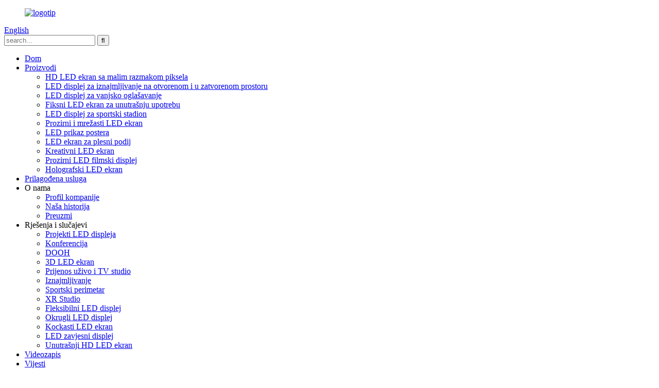

--- FILE ---
content_type: text/html
request_url: https://bs.led-star.com/sports-stadium-led-display/
body_size: 8811
content:
<!DOCTYPE html> <html dir="ltr" lang="bs"> <head> <meta charset="UTF-8"/>  <meta http-equiv="Content-Type" content="text/html; charset=UTF-8" /> <!-- Google Tag Manager --> <script>(function(w,d,s,l,i){w[l]=w[l]||[];w[l].push({'gtm.start':
new Date().getTime(),event:'gtm.js'});var f=d.getElementsByTagName(s)[0],
j=d.createElement(s),dl=l!='dataLayer'?'&l='+l:'';j.async=true;j.src=
'https://www.googletagmanager.com/gtm.js?id='+i+dl;f.parentNode.insertBefore(j,f);
})(window,document,'script','dataLayer','GTM-PH7DBT4H');</script> <!-- End Google Tag Manager --> </script> <title>Proizvođači LED displeja za sportske stadione - Kina Tvornica i dobavljači LED displeja za sportske stadione</title> <meta name="viewport" content="width=device-width,initial-scale=1,minimum-scale=1,maximum-scale=1,user-scalable=no"> <link rel="apple-touch-icon-precomposed" href=""> <meta name="format-detection" content="telephone=no"> <meta name="apple-mobile-web-app-capable" content="yes"> <meta name="apple-mobile-web-app-status-bar-style" content="black"> <link href="//cdn.globalso.com/led-star/style/global/style.css" rel="stylesheet" onload="this.onload=null;this.rel='stylesheet'"> <link href="//cdn.globalso.com/led-star/style/public/public.css" rel="stylesheet" onload="this.onload=null;this.rel='stylesheet'"> <link href="https://cdn.globalso.com/lite-yt-embed.css" rel="stylesheet" onload="this.onload=null;this.rel='stylesheet'"> <link rel="shortcut icon" href="https://cdn.globalso.com/led-star/logo1.png" /> <link rel="canonical" href="https://www.led-star.com/sports-stadium-led-display/" /> <meta name="description" content="Proizvođači, tvornica, dobavljači LED displeja za sportske stadione iz Kine, sve vrijeme obraćamo pažnju na sve detalje kako bismo osigurali zadovoljstvo naših kupaca svakim proizvodom." /> <link href="//cdn.globalso.com/hide_search.css" rel="stylesheet"/><link href="//www.led-star.com/style/bs.html.css" rel="stylesheet"/><link rel="alternate" hreflang="bs"  href="https://bs.led-star.com/" /><link rel="canonical" href="https://bs.led-star.com/sports-stadium-led-display/" /></head> <body> <!-- Google Tag Manager (noscript) --> <noscript><iframe src="https://www.googletagmanager.com/ns.html?id=GTM-PH7DBT4H" height="0" width="0" style="display:none;visibility:hidden"></iframe></noscript> <!-- End Google Tag Manager (noscript) --> <div class="container"> <header class="web_head">     <div class="header-top layout">      <figure class="logo"><a href="/">                 <img src="https://cdn.globalso.com/led-star/logo1.jpg" alt="logotip">                 </a></figure>        <div class="change-language ensemble">   <div class="change-language-info">     <div class="change-language-title medium-title">        <div class="language-flag language-flag-en"><a href="https://www.led-star.com/"><b class="country-flag"></b><span>English</span> </a></div>        <b class="language-icon"></b>      </div> 	<div class="change-language-cont sub-content">         <div class="empty"></div>     </div>   </div> </div> <!--theme197-->      <div class="head-search-form">       <form  action="/search.php" method="get">           <input class="search-ipt" type="text" placeholder="search..."  name="s" id="s" />           <input type="hidden" name="cat" value="490"/>           <input class="search-btn" type="submit"  id="searchsubmit" value="&#xf002;"/>         </form>       </div>     </div>     <nav class="nav_wrap">       <ul class="head_nav">         <li><a href="/">Dom</a></li> <li class="current-menu-ancestor current-menu-parent"><a href="/products/">Proizvodi</a> <ul class="sub-menu"> 	<li><a href="/hd-small-pixel-pitch-led-display/">HD LED ekran sa malim razmakom piksela</a></li> 	<li><a href="/outdoor-indoor-rental-led-display/">LED displej za iznajmljivanje na otvorenom i u zatvorenom prostoru</a></li> 	<li><a href="/outdoor-advertising-led-display/">LED displej za vanjsko oglašavanje</a></li> 	<li><a href="/indoor-fixed-led-display/">Fiksni LED ekran za unutrašnju upotrebu</a></li> 	<li class="nav-current"><a href="/sports-stadium-led-display/">LED displej za sportski stadion</a></li> 	<li><a href="/led-transparent-mesh-display/">Prozirni i mrežasti LED ekran</a></li> 	<li><a href="/led-poster-display/">LED prikaz postera</a></li> 	<li><a href="/dance-floor-led-display/">LED ekran za plesni podij</a></li> 	<li><a href="/creative-led-display/">Kreativni LED ekran</a></li> 	<li><a href="/transparent-led-film-displays/">Prozirni LED filmski displej</a></li> 	<li><a href="/holographi-led-screen/">Holografski LED ekran</a></li> </ul> </li> <li><a href="/customized-service/">Prilagođena usluga</a></li> <li><a>O nama</a> <ul class="sub-menu"> 	<li><a href="/company-profile/">Profil kompanije</a></li> 	<li><a href="/our-history/">Naša historija</a></li> 	<li><a href="/download/">Preuzmi</a></li> </ul> </li> <li><a>Rješenja i slučajevi</a> <ul class="sub-menu"> 	<li><a href="/case_catalog/led-display-projects/">Projekti LED displeja</a></li> 	<li><a href="/case_catalog/conference/">Konferencija</a></li> 	<li><a href="/case_catalog/dooh/">DOOH</a></li> 	<li><a href="/case_catalog/3d-led-screen/">3D LED ekran</a></li> 	<li><a href="/case_catalog/live-broadcast-tv-studio/">Prijenos uživo i TV studio</a></li> 	<li><a href="/case_catalog/rental-event/">Iznajmljivanje</a></li> 	<li><a href="/case_catalog/sports-perimeter/">Sportski perimetar</a></li> 	<li><a href="/case_catalog/xr-studio/">XR Studio</a></li> 	<li><a href="/case_catalog/flexible-led-display/">Fleksibilni LED displej</a></li> 	<li><a href="/case_catalog/round-led-display/">Okrugli LED displej</a></li> 	<li><a href="/case_catalog/cube-led-display/">Kockasti LED ekran</a></li> 	<li><a href="/case_catalog/led-curtain-display/">LED zavjesni displej</a></li> 	<li><a href="/case_catalog/indoor-hd-led-display/">Unutrašnji HD LED ekran</a></li> </ul> </li> <li><a href="/video/">Videozapis</a></li> <li><a href="/news/">Vijesti</a> <ul class="sub-menu"> 	<li><a href="/news_catalog/company-news/">Vijesti kompanije</a></li> 	<li><a href="/news_catalog/industry-news/">Vijesti iz industrije</a></li> </ul> </li> <li><a href="/contact-us/">Kontaktirajte nas</a></li>       </ul>     </nav>   </header>  <nav class="path_bar">   <div class="layout">     <ul class="path_nav">        <li> <a itemprop="breadcrumb" href="/">Dom</a></li><li> <a itemprop="breadcrumb" href="/products/" title="Products">Proizvodi</a> </li><li> <a href="#">LED displej za sportski stadion</a></li>     </ul> 	</div>   </nav> <section class="web_main page_main">   <div class="layout">     <section class="main">          <div class="product_list_banner" style="margin-bottom: 20px;">      <img width="100%" src="https://cdn.globalso.com/led-star/Sports-Stadium-LED-Display4.jpg" alt="LED displej za sportski stadion">     </div>              <h1 class="title">LED displej za sportski stadion</h1>           <div class="product_list_desc">     <p><span style="font-family: arial, helvetica, sans-serif; font-size: medium;">Želite li dodati jači vizualni efekat svom stadionu? Postavite LED ekran na stadion uz Hot Electronics! Doživite vrhunac vizualne izvrsnosti sa sportskim LED ekranom Hot Electronics, savršenim za stadione, nogometne terene i košarkaške terene.<strong><a href="/sports-stadium-led-display/">LED displej na perimetru stadiona</a> </strong>može se pohvaliti elegantnim, visoko integriranim dizajnom za brzo rastavljanje i jednostavno održavanje prednjeg/stražnjeg dijela.</span></p> <p> </p> <p><span style="font-family: arial, helvetica, sans-serif; font-size: medium;">Dizajniran s mekom maskom i gornjim snopom protiv sudara, naš perimetralni LED displej osigurava sigurnost sportista. Odaberite Hot Electronics stadionski LED displej za neusporedivu izdržljivost, zapanjujuću jasnoću i vrhunske performanse. Poboljšajte svoj prostor vrhunskim vanjskim perimetralnim LED displejom za nogometni stadion i košarku.</span></p>    </div>            <div class="product-list">   <ul class="product_list_items">    <li class="product_list_item">             <figure>               <span class="item_img"><a href="/factory-price-sports-stadium-led-display-p10-p8-p6-67-p6-product/" title="Factory Price Sports Stadium LED Display P10 P8 P6.67 P6"><img src="https://cdn.globalso.com/led-star/Factory-Price-Sports-Stadium-LED-Display-P10-P8-P6.67-P6_8-300x300.jpg" alt="Fabrička cijena LED displeja za sportski stadion P10 P8 P6.67 P6"></a> </span>               <figcaption> 			  <div class="item_information">                      <h3 class="item_title"><a href="/factory-price-sports-stadium-led-display-p10-p8-p6-67-p6-product/" title="Factory Price Sports Stadium LED Display P10 P8 P6.67 P6">Fabrička cijena LED displeja za sportski stadion P10 P8 P6.67 P6</a></h3>                 <div class="item_info"><p><span>● Odlična ravnost između ormarića</span></p> <p><span>● Mekana maska ​​za zaštitu ekrana od udara igrača</span></p> <p><span>● Jednostavna instalacija i podešavanje softvera</span></p> <p><span>● Velika udaljenost gledanja i širok ugao gledanja</span></p> <p><span>● Stabilne performanse i dug vijek trajanja</span></p> </div>                 </div>                 <div class="product_btns">                   <a href="javascript:" class="priduct_btn_inquiry add_email12">upit</a><a href="/factory-price-sports-stadium-led-display-p10-p8-p6-67-p6-product/" class="priduct_btn_detail">detalj</a>                 </div>               </figcaption>             </figure>           </li>          </ul>          <div class="page_bar">         <div class="pages"></div>       </div>       </div>            </section>   </div> </section> <footer class="web_footer">     <div class="layout">       <div class="foor_service">         <div class="foot_item foot_contact_item wow fadeInLeftA" data-wow-delay=".9s" data-wow-duration=".8s">           <div class="foot_cont">             <div class="foot_logo">		<img src="https://cdn.globalso.com/led-star/logo21.png" alt="logo2"> 	 </div>             <ul class="foot_contact">               <li class="foot_address">Zgrada A4, Dongfang JianFu yijing Industrial City, Tianliao Community, Yutang Street, Guangming District, Shenzhen</li>              <li class="foot_phone"><a href="https://api.whatsapp.com/send?phone=+8615999616652" target="_blank">Mobilni / WhatsApp: +8615999616652</a></li>              <li class="foot_email"><a href="mailto:sales@led-star.com">E-mail: sales@led-star.com</a></li>              <li class="foot_phone"><a href="tel:755-27387271">Telefonska linija: 755-27387271</a></li>            </ul>             <ul class="foot_sns">                        <li><a target="_blank" href="https://www.facebook.com/Hot-Electronics-CoLtd-210513752618275/"><img src="https://cdn.globalso.com/led-star/facebook.png" alt="Facebook"></a></li>                         <li><a target="_blank" href="https://www.youtube.com/@szledstar"><img src="https://cdn.globalso.com/led-star/youtube.png" alt="YouTube"></a></li>                         <li><a target="_blank" href="https://www.linkedin.com/company/hot-electronics-co--ltd/"><img src="https://cdn.globalso.com/led-star/linkedin.png" alt="LinkedIn"></a></li>                         <li><a target="_blank" href="https://www.instagram.com/szledstar/"><img src="https://cdn.globalso.com/led-star/ins.png" alt="ulaz"></a></li>                         <li><a target="_blank" href="https://x.com/szledstar"><img src="https://cdn.globalso.com/led-star/twitter02.png" alt="twitter02"></a></li>                         <li><a target="_blank" href="https://www.pinterest.com/szledstar/"><img src="https://cdn.globalso.com/led-star/pinterest2.png" alt="Pinterest"></a></li>                         <li><a target="_blank" href="https://vk.com/szledstar"><img src="https://cdn.globalso.com/led-star/vk1.png" alt="vk"></a></li>                         <li><a target="_blank" href="https://www.tiktok.com/@hotledscreen"><img src="https://cdn.globalso.com/led-star/tiktoklogo_tiktok.png" alt="TikTok"></a></li>                       </ul>           </div>         </div>                  <div class="foot_item foot_nav_item wow fadeInLeftA" data-wow-delay=".7s" data-wow-duration=".8s">           <h2 class="fot_tit">naši proizvodi</h2>           <ul>           	<li><a href="/hd-small-pixel-pitch-led-display/">HD LED ekran sa malim razmakom piksela</a></li> <li><a href="/outdoor-indoor-rental-led-display/">LED displej za iznajmljivanje na otvorenom i u zatvorenom prostoru</a></li> <li><a href="/outdoor-advertising-led-display/">LED displej za vanjsko oglašavanje</a></li> <li><a href="/indoor-fixed-led-display/">Fiksni LED ekran za unutrašnju upotrebu</a></li> <li class="nav-current"><a href="/sports-stadium-led-display/">LED displej za sportski stadion</a></li> <li><a href="/led-transparent-mesh-display/">Prozirni i mrežasti LED ekran</a></li> <li><a href="/led-poster-display/">LED prikaz postera</a></li> <li><a href="/dance-floor-led-display/">LED ekran za plesni podij</a></li> <li><a href="/creative-led-display/">Kreativni LED ekran</a></li> <li><a href="/transparent-led-film-displays/">Prozirni LED filmski displej</a></li> <li><a href="/holographi-led-screen/">Holografski LED ekran</a></li>           </ul>         </div>                  <div class="foot_item foot_nav_item  wow fadeInLeftA" data-wow-delay=".7s" data-wow-duration=".8s">           <h2 class="fot_tit">Servisni centar</h2>           <ul>            	<li><a href="/company-profile/">O nama</a></li> <li><a href="/customized-service/">Prilagođena usluga</a></li> <li><a href="/case/">Rješenja i slučajevi</a></li> <li><a href="/video/">Videozapis</a></li> <li><a href="/news/">Vijesti</a></li> <li><a href="/privacy-policy/">Politika privatnosti</a></li> <li><a href="/terms-and-conditions/">Uslovi i odredbe</a></li>           </ul>         </div>                  <div class="foot_item foot_nav_item wow fadeInLeftA" data-wow-delay=".7s" data-wow-duration=".8s">           <h2 class="fot_tit">o nama</h2>           <ul>            	<li><a href="/company-profile/">Profil kompanije</a></li> <li><a href="/our-history/">Naša historija</a></li> <li><a href="/download/">Preuzmi</a></li>           </ul>                                <div class="erweima"><img width="120px" src="https://cdn.globalso.com/led-star/whatsapp1.png" alt="WhatsApp">                   </div>                       </div>                              </div>     </div> <div class="copyright wow fadeInLeftA" data-wow-delay="1.2s" data-wow-duration=".8s">© Autorsko pravo - 2010-2025: Sva prava pridržana.<a href="/featured/">Popularni proizvodi</a> - <a href="/sitemap.xml">Mapa sajta</a><br><a href='/transparent-glass-led-display-screen/' title='Transparent Glass Led Display Screen'>Prozirni stakleni LED ekran</a>,  <a href='/indoor-led-display-rental/' title='Indoor Led Display Rental'>Iznajmljivanje LED displeja za unutrašnju upotrebu</a>,  <a href='/p1-5-led-display/' title='P1.5 Led Display'>P1.5 LED displej</a>,  <a href='/dance-floor-led-display-outdoor/' title='Dance Floor Led Display Outdoor'>Vanjski LED displej za plesni podij</a>,  <a href='/outdoor-led-display-board/' title='Outdoor Led Display Board'>Vanjski LED displej</a>,  <a href='/hd-small-pixel-pitch-led-display/' title='HD Small Pixel Pitch LED Display'>HD LED ekran sa malim razmakom piksela</a>, 	</div>  </footer> <aside class="scrollsidebar" id="scrollsidebar">   <div class="side_content">     <div class="side_list">       <header class="hd"><img src="//cdn.globalso.com/title_pic.png" alt="Online upit"/></header>       <div class="cont">         <li><a class="email" href="javascript:">Pošalji e-poštu</a></li>                                         <li><a target="_blank" class="whatsapp" href="https://api.whatsapp.com/send?phone=+8615999616652">+8615999616652</a></li>       </div>             <div class="t-code"><img width="120px" src="https://cdn.globalso.com/led-star/whatsapp1.png" alt="WhatsApp"><br/>         <center>Android</center>       </div>                   <div class="side_title"><a  class="close_btn"><span>x</span></a></div>     </div>   </div>   <div class="show_btn"></div> </aside> <div class="inquiry-pop-bd">   <div class="inquiry-pop"> <i class="ico-close-pop" onclick="hideMsgPop();"></i>      <script type="text/javascript" src="//www.globalso.site/form.js"></script>    </div> </div> </div> <script type="text/javascript" src="//cdn.globalso.com/led-star/style/global/js/jquery.min.js"></script>  <script type="text/javascript" src="//cdn.globalso.com/led-star/style/global/js/common.js"></script> <script type="text/javascript" src="//cdn.globalso.com/led-star/style/public/public.js"></script> <script src="https://cdn.globalso.com/lite-yt-embed.js"></script> <script type="text/javascript" src="//www.globalso.site/livechat.js"></script> <script type="text/javascript">window.$crisp=[];window.CRISP_WEBSITE_ID="d8aa1fe7-f751-40ef-a388-c50e26c56ca9";(function(){d=document;s=d.createElement("script");s.src="https://client.crisp.chat/l.js";s.async=1;d.getElementsByTagName("head")[0].appendChild(s);})();</script>    <script>
function getCookie(name) {
    var arg = name + "=";
    var alen = arg.length;
    var clen = document.cookie.length;
    var i = 0;
    while (i < clen) {
        var j = i + alen;
        if (document.cookie.substring(i, j) == arg) return getCookieVal(j);
        i = document.cookie.indexOf(" ", i) + 1;
        if (i == 0) break;
    }
    return null;
}
function setCookie(name, value) {
    var expDate = new Date();
    var argv = setCookie.arguments;
    var argc = setCookie.arguments.length;
    var expires = (argc > 2) ? argv[2] : null;
    var path = (argc > 3) ? argv[3] : null;
    var domain = (argc > 4) ? argv[4] : null;
    var secure = (argc > 5) ? argv[5] : false;
    if (expires != null) {
        expDate.setTime(expDate.getTime() + expires);
    }
    document.cookie = name + "=" + escape(value) + ((expires == null) ? "": ("; expires=" + expDate.toUTCString())) + ((path == null) ? "": ("; path=" + path)) + ((domain == null) ? "": ("; domain=" + domain)) + ((secure == true) ? "; secure": "");
}
function getCookieVal(offset) {
    var endstr = document.cookie.indexOf(";", offset);
    if (endstr == -1) endstr = document.cookie.length;
    return unescape(document.cookie.substring(offset, endstr));
}

var firstshow = 0;
var cfstatshowcookie = getCookie('easyiit_stats');
if (cfstatshowcookie != 1) {
    a = new Date();
    h = a.getHours();
    m = a.getMinutes();
    s = a.getSeconds();
    sparetime = 1000 * 60 * 60 * 24 * 1 - (h * 3600 + m * 60 + s) * 1000 - 1;
    setCookie('easyiit_stats', 1, sparetime, '/');
    firstshow = 1;
}
if (!navigator.cookieEnabled) {
    firstshow = 0;
}
var referrer = escape(document.referrer);
var currweb = escape(location.href);
var screenwidth = screen.width;
var screenheight = screen.height;
var screencolordepth = screen.colorDepth;
$(function($){
   $.post("https://www.led-star.com/statistic.php", { action:'stats_init', assort:0, referrer:referrer, currweb:currweb , firstshow:firstshow ,screenwidth:screenwidth, screenheight: screenheight, screencolordepth: screencolordepth, ranstr: Math.random()},function(data){}, "json");
			
});
</script> <!--[if lt IE 9]> <script src="//cdn.globalso.com/led-star/style/global/js/html5.js"></script> <![endif]--> <script type="text/javascript">

if(typeof jQuery == 'undefined' || typeof jQuery.fn.on == 'undefined') {
	document.write('<script src="https://www.led-star.com/wp-content/plugins/bb-plugin/js/jquery.js"><\/script>');
	document.write('<script src="https://www.led-star.com/wp-content/plugins/bb-plugin/js/jquery.migrate.min.js"><\/script>');
}

</script><ul class="prisna-wp-translate-seo" id="prisna-translator-seo"><li class="language-flag language-flag-en"><a href="https://www.led-star.com/sports-stadium-led-display/" title="English" target="_blank"><b class="country-flag"></b><span>English</span></a></li><li class="language-flag language-flag-fr"><a href="http://fr.led-star.com/sports-stadium-led-display/" title="French" target="_blank"><b class="country-flag"></b><span>French</span></a></li><li class="language-flag language-flag-de"><a href="http://de.led-star.com/sports-stadium-led-display/" title="German" target="_blank"><b class="country-flag"></b><span>German</span></a></li><li class="language-flag language-flag-pt"><a href="http://pt.led-star.com/sports-stadium-led-display/" title="Portuguese" target="_blank"><b class="country-flag"></b><span>Portuguese</span></a></li><li class="language-flag language-flag-es"><a href="http://es.led-star.com/sports-stadium-led-display/" title="Spanish" target="_blank"><b class="country-flag"></b><span>Spanish</span></a></li><li class="language-flag language-flag-ru"><a href="http://ru.led-star.com/sports-stadium-led-display/" title="Russian" target="_blank"><b class="country-flag"></b><span>Russian</span></a></li><li class="language-flag language-flag-ja"><a href="http://ja.led-star.com/sports-stadium-led-display/" title="Japanese" target="_blank"><b class="country-flag"></b><span>Japanese</span></a></li><li class="language-flag language-flag-ko"><a href="http://ko.led-star.com/sports-stadium-led-display/" title="Korean" target="_blank"><b class="country-flag"></b><span>Korean</span></a></li><li class="language-flag language-flag-ar"><a href="http://ar.led-star.com/sports-stadium-led-display/" title="Arabic" target="_blank"><b class="country-flag"></b><span>Arabic</span></a></li><li class="language-flag language-flag-ga"><a href="http://ga.led-star.com/sports-stadium-led-display/" title="Irish" target="_blank"><b class="country-flag"></b><span>Irish</span></a></li><li class="language-flag language-flag-el"><a href="http://el.led-star.com/sports-stadium-led-display/" title="Greek" target="_blank"><b class="country-flag"></b><span>Greek</span></a></li><li class="language-flag language-flag-tr"><a href="http://tr.led-star.com/sports-stadium-led-display/" title="Turkish" target="_blank"><b class="country-flag"></b><span>Turkish</span></a></li><li class="language-flag language-flag-it"><a href="http://it.led-star.com/sports-stadium-led-display/" title="Italian" target="_blank"><b class="country-flag"></b><span>Italian</span></a></li><li class="language-flag language-flag-da"><a href="http://da.led-star.com/sports-stadium-led-display/" title="Danish" target="_blank"><b class="country-flag"></b><span>Danish</span></a></li><li class="language-flag language-flag-ro"><a href="http://ro.led-star.com/sports-stadium-led-display/" title="Romanian" target="_blank"><b class="country-flag"></b><span>Romanian</span></a></li><li class="language-flag language-flag-id"><a href="http://id.led-star.com/sports-stadium-led-display/" title="Indonesian" target="_blank"><b class="country-flag"></b><span>Indonesian</span></a></li><li class="language-flag language-flag-cs"><a href="http://cs.led-star.com/sports-stadium-led-display/" title="Czech" target="_blank"><b class="country-flag"></b><span>Czech</span></a></li><li class="language-flag language-flag-af"><a href="http://af.led-star.com/sports-stadium-led-display/" title="Afrikaans" target="_blank"><b class="country-flag"></b><span>Afrikaans</span></a></li><li class="language-flag language-flag-sv"><a href="http://sv.led-star.com/sports-stadium-led-display/" title="Swedish" target="_blank"><b class="country-flag"></b><span>Swedish</span></a></li><li class="language-flag language-flag-pl"><a href="http://pl.led-star.com/sports-stadium-led-display/" title="Polish" target="_blank"><b class="country-flag"></b><span>Polish</span></a></li><li class="language-flag language-flag-eu"><a href="http://eu.led-star.com/sports-stadium-led-display/" title="Basque" target="_blank"><b class="country-flag"></b><span>Basque</span></a></li><li class="language-flag language-flag-ca"><a href="http://ca.led-star.com/sports-stadium-led-display/" title="Catalan" target="_blank"><b class="country-flag"></b><span>Catalan</span></a></li><li class="language-flag language-flag-eo"><a href="http://eo.led-star.com/sports-stadium-led-display/" title="Esperanto" target="_blank"><b class="country-flag"></b><span>Esperanto</span></a></li><li class="language-flag language-flag-hi"><a href="http://hi.led-star.com/sports-stadium-led-display/" title="Hindi" target="_blank"><b class="country-flag"></b><span>Hindi</span></a></li><li class="language-flag language-flag-lo"><a href="http://lo.led-star.com/sports-stadium-led-display/" title="Lao" target="_blank"><b class="country-flag"></b><span>Lao</span></a></li><li class="language-flag language-flag-sq"><a href="http://sq.led-star.com/sports-stadium-led-display/" title="Albanian" target="_blank"><b class="country-flag"></b><span>Albanian</span></a></li><li class="language-flag language-flag-am"><a href="http://am.led-star.com/sports-stadium-led-display/" title="Amharic" target="_blank"><b class="country-flag"></b><span>Amharic</span></a></li><li class="language-flag language-flag-hy"><a href="http://hy.led-star.com/sports-stadium-led-display/" title="Armenian" target="_blank"><b class="country-flag"></b><span>Armenian</span></a></li><li class="language-flag language-flag-az"><a href="http://az.led-star.com/sports-stadium-led-display/" title="Azerbaijani" target="_blank"><b class="country-flag"></b><span>Azerbaijani</span></a></li><li class="language-flag language-flag-be"><a href="http://be.led-star.com/sports-stadium-led-display/" title="Belarusian" target="_blank"><b class="country-flag"></b><span>Belarusian</span></a></li><li class="language-flag language-flag-bn"><a href="http://bn.led-star.com/sports-stadium-led-display/" title="Bengali" target="_blank"><b class="country-flag"></b><span>Bengali</span></a></li><li class="language-flag language-flag-bs"><a href="http://bs.led-star.com/sports-stadium-led-display/" title="Bosnian" target="_blank"><b class="country-flag"></b><span>Bosnian</span></a></li><li class="language-flag language-flag-bg"><a href="http://bg.led-star.com/sports-stadium-led-display/" title="Bulgarian" target="_blank"><b class="country-flag"></b><span>Bulgarian</span></a></li><li class="language-flag language-flag-ceb"><a href="http://ceb.led-star.com/sports-stadium-led-display/" title="Cebuano" target="_blank"><b class="country-flag"></b><span>Cebuano</span></a></li><li class="language-flag language-flag-ny"><a href="http://ny.led-star.com/sports-stadium-led-display/" title="Chichewa" target="_blank"><b class="country-flag"></b><span>Chichewa</span></a></li><li class="language-flag language-flag-co"><a href="http://co.led-star.com/sports-stadium-led-display/" title="Corsican" target="_blank"><b class="country-flag"></b><span>Corsican</span></a></li><li class="language-flag language-flag-hr"><a href="http://hr.led-star.com/sports-stadium-led-display/" title="Croatian" target="_blank"><b class="country-flag"></b><span>Croatian</span></a></li><li class="language-flag language-flag-nl"><a href="http://nl.led-star.com/sports-stadium-led-display/" title="Dutch" target="_blank"><b class="country-flag"></b><span>Dutch</span></a></li><li class="language-flag language-flag-et"><a href="http://et.led-star.com/sports-stadium-led-display/" title="Estonian" target="_blank"><b class="country-flag"></b><span>Estonian</span></a></li><li class="language-flag language-flag-tl"><a href="http://tl.led-star.com/sports-stadium-led-display/" title="Filipino" target="_blank"><b class="country-flag"></b><span>Filipino</span></a></li><li class="language-flag language-flag-fi"><a href="http://fi.led-star.com/sports-stadium-led-display/" title="Finnish" target="_blank"><b class="country-flag"></b><span>Finnish</span></a></li><li class="language-flag language-flag-fy"><a href="http://fy.led-star.com/sports-stadium-led-display/" title="Frisian" target="_blank"><b class="country-flag"></b><span>Frisian</span></a></li><li class="language-flag language-flag-gl"><a href="http://gl.led-star.com/sports-stadium-led-display/" title="Galician" target="_blank"><b class="country-flag"></b><span>Galician</span></a></li><li class="language-flag language-flag-ka"><a href="http://ka.led-star.com/sports-stadium-led-display/" title="Georgian" target="_blank"><b class="country-flag"></b><span>Georgian</span></a></li><li class="language-flag language-flag-gu"><a href="http://gu.led-star.com/sports-stadium-led-display/" title="Gujarati" target="_blank"><b class="country-flag"></b><span>Gujarati</span></a></li><li class="language-flag language-flag-ht"><a href="http://ht.led-star.com/sports-stadium-led-display/" title="Haitian" target="_blank"><b class="country-flag"></b><span>Haitian</span></a></li><li class="language-flag language-flag-ha"><a href="http://ha.led-star.com/sports-stadium-led-display/" title="Hausa" target="_blank"><b class="country-flag"></b><span>Hausa</span></a></li><li class="language-flag language-flag-haw"><a href="http://haw.led-star.com/sports-stadium-led-display/" title="Hawaiian" target="_blank"><b class="country-flag"></b><span>Hawaiian</span></a></li><li class="language-flag language-flag-iw"><a href="http://iw.led-star.com/sports-stadium-led-display/" title="Hebrew" target="_blank"><b class="country-flag"></b><span>Hebrew</span></a></li><li class="language-flag language-flag-hmn"><a href="http://hmn.led-star.com/sports-stadium-led-display/" title="Hmong" target="_blank"><b class="country-flag"></b><span>Hmong</span></a></li><li class="language-flag language-flag-hu"><a href="http://hu.led-star.com/sports-stadium-led-display/" title="Hungarian" target="_blank"><b class="country-flag"></b><span>Hungarian</span></a></li><li class="language-flag language-flag-is"><a href="http://is.led-star.com/sports-stadium-led-display/" title="Icelandic" target="_blank"><b class="country-flag"></b><span>Icelandic</span></a></li><li class="language-flag language-flag-ig"><a href="http://ig.led-star.com/sports-stadium-led-display/" title="Igbo" target="_blank"><b class="country-flag"></b><span>Igbo</span></a></li><li class="language-flag language-flag-jw"><a href="http://jw.led-star.com/sports-stadium-led-display/" title="Javanese" target="_blank"><b class="country-flag"></b><span>Javanese</span></a></li><li class="language-flag language-flag-kn"><a href="http://kn.led-star.com/sports-stadium-led-display/" title="Kannada" target="_blank"><b class="country-flag"></b><span>Kannada</span></a></li><li class="language-flag language-flag-kk"><a href="http://kk.led-star.com/sports-stadium-led-display/" title="Kazakh" target="_blank"><b class="country-flag"></b><span>Kazakh</span></a></li><li class="language-flag language-flag-km"><a href="http://km.led-star.com/sports-stadium-led-display/" title="Khmer" target="_blank"><b class="country-flag"></b><span>Khmer</span></a></li><li class="language-flag language-flag-ku"><a href="http://ku.led-star.com/sports-stadium-led-display/" title="Kurdish" target="_blank"><b class="country-flag"></b><span>Kurdish</span></a></li><li class="language-flag language-flag-ky"><a href="http://ky.led-star.com/sports-stadium-led-display/" title="Kyrgyz" target="_blank"><b class="country-flag"></b><span>Kyrgyz</span></a></li><li class="language-flag language-flag-la"><a href="http://la.led-star.com/sports-stadium-led-display/" title="Latin" target="_blank"><b class="country-flag"></b><span>Latin</span></a></li><li class="language-flag language-flag-lv"><a href="http://lv.led-star.com/sports-stadium-led-display/" title="Latvian" target="_blank"><b class="country-flag"></b><span>Latvian</span></a></li><li class="language-flag language-flag-lt"><a href="http://lt.led-star.com/sports-stadium-led-display/" title="Lithuanian" target="_blank"><b class="country-flag"></b><span>Lithuanian</span></a></li><li class="language-flag language-flag-lb"><a href="http://lb.led-star.com/sports-stadium-led-display/" title="Luxembou.." target="_blank"><b class="country-flag"></b><span>Luxembou..</span></a></li><li class="language-flag language-flag-mk"><a href="http://mk.led-star.com/sports-stadium-led-display/" title="Macedonian" target="_blank"><b class="country-flag"></b><span>Macedonian</span></a></li><li class="language-flag language-flag-mg"><a href="http://mg.led-star.com/sports-stadium-led-display/" title="Malagasy" target="_blank"><b class="country-flag"></b><span>Malagasy</span></a></li><li class="language-flag language-flag-ms"><a href="http://ms.led-star.com/sports-stadium-led-display/" title="Malay" target="_blank"><b class="country-flag"></b><span>Malay</span></a></li><li class="language-flag language-flag-ml"><a href="http://ml.led-star.com/sports-stadium-led-display/" title="Malayalam" target="_blank"><b class="country-flag"></b><span>Malayalam</span></a></li><li class="language-flag language-flag-mt"><a href="http://mt.led-star.com/sports-stadium-led-display/" title="Maltese" target="_blank"><b class="country-flag"></b><span>Maltese</span></a></li><li class="language-flag language-flag-mi"><a href="http://mi.led-star.com/sports-stadium-led-display/" title="Maori" target="_blank"><b class="country-flag"></b><span>Maori</span></a></li><li class="language-flag language-flag-mr"><a href="http://mr.led-star.com/sports-stadium-led-display/" title="Marathi" target="_blank"><b class="country-flag"></b><span>Marathi</span></a></li><li class="language-flag language-flag-mn"><a href="http://mn.led-star.com/sports-stadium-led-display/" title="Mongolian" target="_blank"><b class="country-flag"></b><span>Mongolian</span></a></li><li class="language-flag language-flag-my"><a href="http://my.led-star.com/sports-stadium-led-display/" title="Burmese" target="_blank"><b class="country-flag"></b><span>Burmese</span></a></li><li class="language-flag language-flag-ne"><a href="http://ne.led-star.com/sports-stadium-led-display/" title="Nepali" target="_blank"><b class="country-flag"></b><span>Nepali</span></a></li><li class="language-flag language-flag-no"><a href="http://no.led-star.com/sports-stadium-led-display/" title="Norwegian" target="_blank"><b class="country-flag"></b><span>Norwegian</span></a></li><li class="language-flag language-flag-ps"><a href="http://ps.led-star.com/sports-stadium-led-display/" title="Pashto" target="_blank"><b class="country-flag"></b><span>Pashto</span></a></li><li class="language-flag language-flag-fa"><a href="http://fa.led-star.com/sports-stadium-led-display/" title="Persian" target="_blank"><b class="country-flag"></b><span>Persian</span></a></li><li class="language-flag language-flag-pa"><a href="http://pa.led-star.com/sports-stadium-led-display/" title="Punjabi" target="_blank"><b class="country-flag"></b><span>Punjabi</span></a></li><li class="language-flag language-flag-sr"><a href="http://sr.led-star.com/sports-stadium-led-display/" title="Serbian" target="_blank"><b class="country-flag"></b><span>Serbian</span></a></li><li class="language-flag language-flag-st"><a href="http://st.led-star.com/sports-stadium-led-display/" title="Sesotho" target="_blank"><b class="country-flag"></b><span>Sesotho</span></a></li><li class="language-flag language-flag-si"><a href="http://si.led-star.com/sports-stadium-led-display/" title="Sinhala" target="_blank"><b class="country-flag"></b><span>Sinhala</span></a></li><li class="language-flag language-flag-sk"><a href="http://sk.led-star.com/sports-stadium-led-display/" title="Slovak" target="_blank"><b class="country-flag"></b><span>Slovak</span></a></li><li class="language-flag language-flag-sl"><a href="http://sl.led-star.com/sports-stadium-led-display/" title="Slovenian" target="_blank"><b class="country-flag"></b><span>Slovenian</span></a></li><li class="language-flag language-flag-so"><a href="http://so.led-star.com/sports-stadium-led-display/" title="Somali" target="_blank"><b class="country-flag"></b><span>Somali</span></a></li><li class="language-flag language-flag-sm"><a href="http://sm.led-star.com/sports-stadium-led-display/" title="Samoan" target="_blank"><b class="country-flag"></b><span>Samoan</span></a></li><li class="language-flag language-flag-gd"><a href="http://gd.led-star.com/sports-stadium-led-display/" title="Scots Gaelic" target="_blank"><b class="country-flag"></b><span>Scots Gaelic</span></a></li><li class="language-flag language-flag-sn"><a href="http://sn.led-star.com/sports-stadium-led-display/" title="Shona" target="_blank"><b class="country-flag"></b><span>Shona</span></a></li><li class="language-flag language-flag-sd"><a href="http://sd.led-star.com/sports-stadium-led-display/" title="Sindhi" target="_blank"><b class="country-flag"></b><span>Sindhi</span></a></li><li class="language-flag language-flag-su"><a href="http://su.led-star.com/sports-stadium-led-display/" title="Sundanese" target="_blank"><b class="country-flag"></b><span>Sundanese</span></a></li><li class="language-flag language-flag-sw"><a href="http://sw.led-star.com/sports-stadium-led-display/" title="Swahili" target="_blank"><b class="country-flag"></b><span>Swahili</span></a></li><li class="language-flag language-flag-tg"><a href="http://tg.led-star.com/sports-stadium-led-display/" title="Tajik" target="_blank"><b class="country-flag"></b><span>Tajik</span></a></li><li class="language-flag language-flag-ta"><a href="http://ta.led-star.com/sports-stadium-led-display/" title="Tamil" target="_blank"><b class="country-flag"></b><span>Tamil</span></a></li><li class="language-flag language-flag-te"><a href="http://te.led-star.com/sports-stadium-led-display/" title="Telugu" target="_blank"><b class="country-flag"></b><span>Telugu</span></a></li><li class="language-flag language-flag-th"><a href="http://th.led-star.com/sports-stadium-led-display/" title="Thai" target="_blank"><b class="country-flag"></b><span>Thai</span></a></li><li class="language-flag language-flag-uk"><a href="http://uk.led-star.com/sports-stadium-led-display/" title="Ukrainian" target="_blank"><b class="country-flag"></b><span>Ukrainian</span></a></li><li class="language-flag language-flag-ur"><a href="http://ur.led-star.com/sports-stadium-led-display/" title="Urdu" target="_blank"><b class="country-flag"></b><span>Urdu</span></a></li><li class="language-flag language-flag-uz"><a href="http://uz.led-star.com/sports-stadium-led-display/" title="Uzbek" target="_blank"><b class="country-flag"></b><span>Uzbek</span></a></li><li class="language-flag language-flag-vi"><a href="http://vi.led-star.com/sports-stadium-led-display/" title="Vietnamese" target="_blank"><b class="country-flag"></b><span>Vietnamese</span></a></li><li class="language-flag language-flag-cy"><a href="http://cy.led-star.com/sports-stadium-led-display/" title="Welsh" target="_blank"><b class="country-flag"></b><span>Welsh</span></a></li><li class="language-flag language-flag-xh"><a href="http://xh.led-star.com/sports-stadium-led-display/" title="Xhosa" target="_blank"><b class="country-flag"></b><span>Xhosa</span></a></li><li class="language-flag language-flag-yi"><a href="http://yi.led-star.com/sports-stadium-led-display/" title="Yiddish" target="_blank"><b class="country-flag"></b><span>Yiddish</span></a></li><li class="language-flag language-flag-yo"><a href="http://yo.led-star.com/sports-stadium-led-display/" title="Yoruba" target="_blank"><b class="country-flag"></b><span>Yoruba</span></a></li><li class="language-flag language-flag-zu"><a href="http://zu.led-star.com/sports-stadium-led-display/" title="Zulu" target="_blank"><b class="country-flag"></b><span>Zulu</span></a></li><li class="language-flag language-flag-rw"><a href="http://rw.led-star.com/sports-stadium-led-display/" title="Kinyarwanda" target="_blank"><b class="country-flag"></b><span>Kinyarwanda</span></a></li><li class="language-flag language-flag-tt"><a href="http://tt.led-star.com/sports-stadium-led-display/" title="Tatar" target="_blank"><b class="country-flag"></b><span>Tatar</span></a></li><li class="language-flag language-flag-or"><a href="http://or.led-star.com/sports-stadium-led-display/" title="Oriya" target="_blank"><b class="country-flag"></b><span>Oriya</span></a></li><li class="language-flag language-flag-tk"><a href="http://tk.led-star.com/sports-stadium-led-display/" title="Turkmen" target="_blank"><b class="country-flag"></b><span>Turkmen</span></a></li><li class="language-flag language-flag-ug"><a href="http://ug.led-star.com/sports-stadium-led-display/" title="Uyghur" target="_blank"><b class="country-flag"></b><span>Uyghur</span></a></li></ul><link rel='stylesheet' id='font-awesome-css'  href='https://cdn.globalso.com/font-awesome/font-awesome.min.css?ver=1.9.1' type='text/css' media='all' /> <link rel='stylesheet' id='fl-builder-layout-1312-css'  href='https://www.led-star.com/uploads/bb-plugin/cache/1312-layout.css?ver=164a97ef99c611089b6bbc3f09e69250' type='text/css' media='all' />   <script type='text/javascript' src='https://www.led-star.com/uploads/bb-plugin/cache/1312-layout.js?ver=164a97ef99c611089b6bbc3f09e69250'></script> <script src="//cdnus.globalso.com/common_front.js"></script><script src="//www.led-star.com/style/bs.html.js"></script></body> </html><!-- Globalso Cache file was created in 0.47463393211365 seconds, on 25-11-25 0:36:11 -->

--- FILE ---
content_type: application/javascript; charset=UTF-8
request_url: https://api.livechatinc.com/v3.6/customer/action/get_dynamic_configuration?x-region=&client_id=c5e4f61e1a6c3b1521b541bc5c5a2ac5&url=https%3A%2F%2Fbs.led-star.com%2Fsports-stadium-led-display%2F&channel_type=code&jsonp=__v91nv2v4ew
body_size: 44
content:
__v91nv2v4ew({"error":{"type":"validation","message":"one of: `license_id` or `organization_id` is required"}});